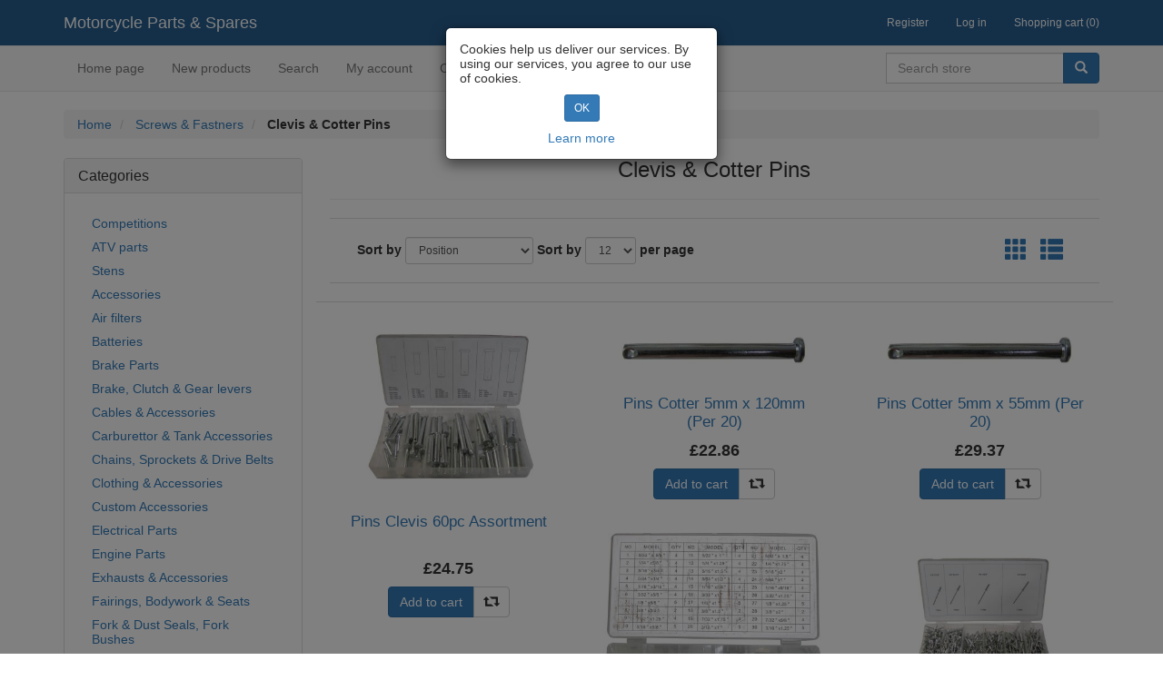

--- FILE ---
content_type: text/html; charset=utf-8
request_url: https://motorcyclepartsandspares.com/clevis-cotter-pins
body_size: 40035
content:

<!DOCTYPE html>
<html >
<head>
    <title>Clevis &amp; Cotter Pins | Motorcycle Parts and Spares</title>
    <meta http-equiv="Content-type" content="text/html;charset=UTF-8" />
    <meta name="description" content="Clevis &amp; Cotter Pins" />
    <meta name="keywords" content="Clevis &amp; Cotter Pins" />
    <meta name="generator" content="nopCommerce" />
    <meta name="viewport" content="width=device-width, initial-scale=1" />
    <meta name="google-site-verification" content="AxcHao1dVrP0M6tXRZjDXaAAX6D6CFT_F02JDXvXqtA" />
    
    
    
    
    <link href="/Content/jquery-ui-themes/smoothness/jquery-ui-1.10.3.custom.min.css" rel="stylesheet" type="text/css" />
<link href="/Themes/BootstrapDC/Content/font-awesome430/css/font-awesome.min.css" rel="stylesheet" type="text/css" />
<link href="/Themes/BootstrapDC/Content/bootstrap335/css/bootstrap.min.css" rel="stylesheet" type="text/css" />
<link href="/Themes/BootstrapDC/Content/css/custom.css" rel="stylesheet" type="text/css" />
<link href="/Plugins/Widgets.ScrollTop/Content/style.css" rel="stylesheet" type="text/css" />

    <script src="/Scripts/jquery-1.10.2.min.js" type="text/javascript"></script>
<script src="/Scripts/jquery.validate.min.js" type="text/javascript"></script>
<script src="/Scripts/jquery.validate.unobtrusive.min.js" type="text/javascript"></script>
<script src="/Scripts/jquery-ui-1.10.3.custom.min.js" type="text/javascript"></script>
<script src="/Scripts/jquery-migrate-1.2.1.min.js" type="text/javascript"></script>
<script src="/Scripts/public.common.js" type="text/javascript"></script>
<script src="/Scripts/public.ajaxcart.js" type="text/javascript"></script>
<script src="/Themes/BootstrapDC/Content/bootstrap335/js/bootstrap.min.js" type="text/javascript"></script>
<script src="/Plugins/Widgets.ScrollTop/Scripts/ScrollTop.js" type="text/javascript"></script>

    <link rel="canonical" href="https://motorcyclepartsandspares.com/clevis-cotter-pins" />

    
    
    
    
<link rel="shortcut icon" href="https://motorcyclepartsandspares.com/favicon.ico" />
    <!--Powered by nopCommerce - http://www.nopCommerce.com-->
<!-- Google tag (gtag.js) -->
<script async src="https://www.googletagmanager.com/gtag/js?id=AW-1013901410"></script>
<script>
  window.dataLayer = window.dataLayer || [];
  function gtag(){dataLayer.push(arguments);}
  gtag('js', new Date());

  gtag('config', 'AW-1013901410');
</script>
<!-- Event snippet for Purchase conversion page -->
<script>
  gtag('event', 'conversion', {
      'send_to': 'AW-1013901410/0dmTCJe9w-cZEOLQu-MD',
      'value': 1.0,
      'currency': 'GBP',
      'transaction_id': ''
  });
</script>
</head>
<body>
    



     <a href="#" class="go-top"></a>






<div class="ajax-loading-block-window" style="display: none">
</div>
<div id="dialog-notifications-success" title="Notification" style="display:none;">
</div>
<div id="dialog-notifications-error" title="Error" style="display:none;">
</div>
<div id="bar-notification" class="bar-notification">
    <span class="close" title="Close">&nbsp;</span>
</div>




<!--[if lte IE 7]>
    <div style="clear:both;height:59px;text-align:center;position:relative;">
        <a href="http://www.microsoft.com/windows/internet-explorer/default.aspx" target="_blank">
            <img src="/Themes/BootstrapDC/Content/images/ie_warning.jpg" height="42" width="820" alt="You are using an outdated browser. For a faster, safer browsing experience, upgrade for free today." />
        </a>
    </div>
<![endif]-->








        <div><!-- PayPal BEGIN -->
<p>
<script>// <![CDATA[
;(function(a,t,o,m,s){a[m]=a[m]||[];a[m].push({t:new Date().getTime(),event:'snippetRun'});var f=t.getElementsByTagName(o)[0],e=t.createElement(o),d=m!=='paypalDDL'?'&m='+m:'';e.async=!0;e.src='https://www.paypal.com/tagmanager/pptm.js?id='+s+d;f.parentNode.insertBefore(e,f);})(window,document,'script','paypalDDL','5d5626f1-1b94-49cc-b487-161a004a2f97');
// ]]></script>
</p>
<!-- PayPal END --></div>

<header class="navbar navbar-fixed-top navbar-default bgDarkBlue" role="banner" style="">
    <div class="container">
        <div class="navbar-header">
            <button type="button" class="navbar-toggle" data-toggle="collapse" data-target="#top-header">
                <span class="sr-only">Toggle navigation</span>
                <span class="icon-bar"></span>
                <span class="icon-bar"></span>
                <span class="icon-bar"></span>
            </button>
            <a class="navbar-brand colorWhite"  href="/">
                
                Motorcycle Parts &amp; Spares
            </a>
        </div>
        

<div class="collapse navbar-collapse" id="top-header">
    <ul class="nav navbar-nav navbar-right header-links">
        
        
        
        
        
        
            <li><a href="/register">Register</a></li>
                    <li><a href="/login">Log in</a></li>
                                    <li id="topcartlink" class="dropdown ">
                <a href="/cart" class="dropdown-toggle" data-toggle="dropdown">
                    <span class="cart-label">Shopping cart</span>
                    <span class="cart-qty">(0)</span>
                </a>
                <ul class="dropdown-menu" style="display: none;">
                    <li>
                        <div id="flyout-cart" class="flyout-cart">
    <div class="padding15">
        <div class="borderBottom paddingBottom5">
You have no items in your shopping cart.        </div>
    </div>
</div>

                    </li>
                </ul>
            </li>
    </ul>
   
</div>



    </div>
</header>




<nav class="navbar navbar-static-top navbar-default" role="navigation">
    <div class="container">
        <div class="navbar-header">
            <button type="button" class="navbar-toggle" data-toggle="collapse" data-target="#top-menu">
                <span class="sr-only">Toggle navigation</span>
                <span class="icon-bar"></span>
                <span class="icon-bar"></span>
                <span class="icon-bar"></span>
            </button>
        </div>
        <div class="collapse navbar-collapse" id="top-menu" role="navigation" aria-label="Main menu">
            <ul class="nav navbar-nav">
                

                                                    <li><a href="/">Home page</a></li>
                        <li>
                            <a href="/newproducts">New products</a>
                        </li>
                    <li><a href="/search">Search</a></li>
                    <li><a href="/customer/info">My account</a></li>
                    <li><a href="/contactus">Contact us</a></li>
                
            </ul>
            <div class="navbar-form navbar-right" role="search">
                <div class="input-group ">
                    <form action="/search" id="small-search-box-form" method="get">    <input type="text" class=" form-control" id="small-searchterms" autocomplete="off" name="q" placeholder="Search store">
    <div class="input-group-btn">
        
        <button class="btn btn-primary" type="submit"><i class="glyphicon glyphicon-search"></i></button>
    </div>
</form> <script type="text/javascript">
            $("#small-search-box-form").submit(function(event) {
                if ($("#small-searchterms").val() == "") {
                    alert('Please enter some search keyword');
                    $("#small-searchterms").focus();
                    event.preventDefault();
                }
            });
</script>

    <script type="text/javascript">
                $(document).ready(function() {
                    $('#small-searchterms').autocomplete({
                        delay: 500,
                        minLength: 3,
                        source: '/catalog/searchtermautocomplete',
                        appendTo: '.search-box',
                        select: function(event, ui) {
                            $("#small-searchterms").val(ui.item.label);
                            setLocation(ui.item.producturl);
                            return false;
                        }
                    })
                        .data("ui-autocomplete")._renderItem = function(ul, item) {
                            var t = item.label;
                            //html encode
                            t = htmlEncode(t);
                            return $("<li></li>")
                                .data("item.autocomplete", item)
                                .append("<a><span>" + t + "</span></a>")
                                .appendTo(ul);
                        };
                });
    </script>



                </div>              
            </div>
        </div>
    </div>
</nav>












<script type="text/javascript">
    AjaxCart.init(false, '.header-links .cart-qty', '.header-links .wishlist-qty', '#flyout-cart');
</script>




                    
        <div class="container">
            <ol class="breadcrumb">
                <li>
                    <a href="/" title="Home">Home</a>
                </li>
                    <li>
                            <a href="/screws-fastners" title="Screws &amp; Fastners">Screws &amp; Fastners</a>
                    </li>
                    <li>
                            <strong class="current-item">Clevis &amp; Cotter Pins</strong>
                    </li>
            </ol>
            
        </div>

                

<div class="container">
    <div class="row">
        <div class="col-md-12">
        </div>
    </div>
</div>
<div class="container">
    <div class="row">
        <div class="col-md-3">

    <nav class="navbar navbar-default panel panel-default" role="navigation">
        <div class="navbar-header">
            <button type="button" class="navbar-toggle" data-toggle="collapse" data-target="#categories-sidebar">
                <span class="sr-only">Toggle navigation</span>
                <span class="icon-bar"></span>
                <span class="icon-bar"></span>
                <span class="icon-bar"></span>
            </button>
            <a class="navbar-brand visible-xs" href="#">Categories</a>
        </div>
        <div class="panel-heading hidden-xs">
            <h3 class="panel-title">Categories</h3>
        </div>
        <div class="navbar-collapse collapse" id="categories-sidebar">
            <div class="panel-body">
                <ul class="list-unstyled">
    <li class="inactive">
        <a href="/competitions">Competitions
        </a>

    </li>
    <li class="inactive">
        <a href="/atv">ATV parts
        </a>

    </li>
    <li class="inactive">
        <a href="/stens-2">Stens
        </a>

    </li>
    <li class="inactive">
        <a href="/accessories">Accessories
        </a>

    </li>
    <li class="inactive">
        <a href="/air-filters">Air filters
        </a>

    </li>
    <li class="inactive">
        <a href="/batteries">Batteries
        </a>

    </li>
    <li class="inactive">
        <a href="/brake-parts">Brake Parts
        </a>

    </li>
    <li class="inactive">
        <a href="/brake-clutch-gear-levers">Brake, Clutch &amp; Gear levers
        </a>

    </li>
    <li class="inactive">
        <a href="/cables-accessories">Cables &amp; Accessories
        </a>

    </li>
    <li class="inactive">
        <a href="/carburettor-tank-accessories">Carburettor &amp; Tank Accessories
        </a>

    </li>
    <li class="inactive">
        <a href="/chains-sprockets-drive-belts">Chains, Sprockets &amp; Drive Belts
        </a>

    </li>
    <li class="inactive">
        <a href="/clothing-accessories">Clothing &amp; Accessories
        </a>

    </li>
    <li class="inactive">
        <a href="/custom-accessories">Custom Accessories
        </a>

    </li>
    <li class="inactive">
        <a href="/electrical-parts">Electrical Parts
        </a>

    </li>
    <li class="inactive">
        <a href="/engine-parts">Engine Parts
        </a>

    </li>
    <li class="inactive">
        <a href="/exhausts-accessories">Exhausts &amp; Accessories
        </a>

    </li>
    <li class="inactive">
        <a href="/fairings-bodywork-seats">Fairings, Bodywork &amp; Seats
        </a>

    </li>
    <li class="inactive">
        <a href="/fork-dust-seals-fork-bushes">Fork &amp; Dust Seals, Fork Bushes
        </a>

    </li>
    <li class="inactive">
        <a href="/front-rear-mudguards">Front &amp; Rear Mudguards
        </a>

    </li>
    <li class="inactive">
        <a href="/handlebars-grips">Handlebars &amp; Grips
        </a>

    </li>
    <li class="inactive">
        <a href="/head-tailights-indicators">Head &amp; Tailights, Indicators
        </a>

    </li>
    <li class="inactive">
        <a href="/locks-security">Locks &amp; Security
        </a>

    </li>
    <li class="inactive">
        <a href="/mirrors-accessories">Mirrors &amp; Accessories
        </a>

    </li>
    <li class="inactive">
        <a href="/motorcycle-tools">Motorcycle Tools
        </a>

    </li>
    <li class="inactive">
        <a href="/off-road-accessories">Off Road Accessories
        </a>

    </li>
    <li class="inactive">
        <a href="/oils-paints-maintenance">Oils, Paints &amp; Maintenance
        </a>

    </li>
    <li class="inactive">
        <a href="/parts-accessories">Parts &amp; Accessories
        </a>

    </li>
    <li class="inactive">
        <a href="/quads-bike-parts">Quad Bike Parts
        </a>

    </li>
    <li class="active">
        <a href="/screws-fastners">Screws &amp; Fastners
        </a>
            <ul class="sublist">
    <li class="inactive">
        <a href="/allen-screws">Allen Screws
        </a>

    </li>
    <li class="inactive">
        <a href="/aluminium-washers">Aluminium Washers
        </a>

    </li>
    <li class="inactive">
        <a href="/cable-ties">Cable Ties
        </a>

    </li>
    <li class="inactive">
        <a href="/castle-nuts">Castle Nuts
        </a>

    </li>
    <li class="inactive">
        <a href="/chrome-hexagon-bolts">Chrome Hexagon Bolts
        </a>

    </li>
    <li class="inactive">
        <a href="/circlips">Circlips
        </a>

    </li>
    <li class="active last">
        <a href="/clevis-cotter-pins">Clevis &amp; Cotter Pins
        </a>

    </li>
    <li class="inactive">
        <a href="/copper-washers">Copper Washers
        </a>

    </li>
    <li class="inactive">
        <a href="/countersunk-screws">Countersunk Screws
        </a>

    </li>
    <li class="inactive">
        <a href="/crinkle-stainless-washers">Crinkle Stainless Washers
        </a>

    </li>
    <li class="inactive">
        <a href="/cylinder-nuts">Cylinder Nuts
        </a>

    </li>
    <li class="inactive">
        <a href="/disc-bolts">Disc Bolts
        </a>

    </li>
    <li class="inactive">
        <a href="/dome-nuts">Dome Nuts
        </a>

    </li>
    <li class="inactive">
        <a href="/fairing-clips-fastners">Fairing Clips &amp; Fastners
        </a>

    </li>
    <li class="inactive">
        <a href="/flange-nuts">Flange Nuts
        </a>

    </li>
    <li class="inactive">
        <a href="/large-pan-head-screws">Large Pan Head Screws
        </a>

    </li>
    <li class="inactive">
        <a href="/number-plate-bolts">Number Plate Bolts
        </a>

    </li>
    <li class="inactive">
        <a href="/nyloc-nuts">Nyloc Nuts
        </a>

    </li>
    <li class="inactive">
        <a href="/pan-head-scew">Pan Head Scew
        </a>

    </li>
    <li class="inactive">
        <a href="/pan-head-screws">Pan Head Screws
        </a>

    </li>
    <li class="inactive">
        <a href="/penny-stainless-washers">Penny Stainless Washers
        </a>

    </li>
    <li class="inactive">
        <a href="/philips-pan-head">Philips Pan Head
        </a>

    </li>
    <li class="inactive">
        <a href="/plain-nuts">Plain Nuts
        </a>

    </li>
    <li class="inactive">
        <a href="/plain-stainless-washers">Plain Stainless Washers
        </a>

    </li>
    <li class="inactive">
        <a href="/plastic-washers">Plastic Washers
        </a>

    </li>
    <li class="inactive">
        <a href="/r-clips">R Clips
        </a>

    </li>
    <li class="inactive">
        <a href="/self-tap-screws">Self Tap Screws
        </a>

    </li>
    <li class="inactive">
        <a href="/split-pins">Split Pins
        </a>

    </li>
    <li class="inactive">
        <a href="/spring-washers">Spring Washers
        </a>

    </li>
    <li class="inactive">
        <a href="/sprocket-bolts">Sprocket Bolts
        </a>

    </li>
    <li class="inactive">
        <a href="/stainless-allen-screws">Stainless Allen Screws
        </a>

    </li>
    <li class="inactive">
        <a href="/stainless-hexagon-bolts">Stainless Hexagon Bolts
        </a>

    </li>
    <li class="inactive">
        <a href="/stainless-pan-head-screws">Stainless Pan Head Screws
        </a>

    </li>
    <li class="inactive">
        <a href="/steel-washers">Steel Washers
        </a>

    </li>
    <li class="inactive">
        <a href="/studs">Studs
        </a>

    </li>
    <li class="inactive">
        <a href="/thread-inserts">Thread Inserts
        </a>

    </li>
    <li class="inactive">
        <a href="/zinc-hexagon-bolts">Zinc Hexagon Bolts
        </a>

    </li>
            </ul>

    </li>
    <li class="inactive">
        <a href="/shock-absorbers">Shock Absorbers
        </a>

    </li>
    <li class="inactive">
        <a href="/tyres-wheels-accessories">Tyres, Wheels &amp; Accessories
        </a>

    </li>
    <li class="inactive">
        <a href="/trials-motocross-bike-parts">Trials &amp; Motocross Bike Parts
        </a>

    </li>
    <li class="inactive">
        <a href="/wheel-taper-swingarm-bearings">Wheel, Taper &amp; Swingarm Bearings
        </a>

    </li>
    <li class="inactive">
        <a href="/haynes-manuals">Workshop Manuals
        </a>

    </li>
                </ul>
            </div>
        </div>
    </nav>
    <nav class="navbar navbar-default panel panel-default" role="navigation">
        <div class="navbar-header">
            <button type="button" class="navbar-toggle" data-toggle="collapse" data-target="#manufacturers-sidebar">
                <span class="sr-only">Toggle navigation</span>
                <span class="icon-bar"></span>
                <span class="icon-bar"></span>
                <span class="icon-bar"></span>
            </button>
            <a class="navbar-brand visible-xs" href="#">Manufacturers</a>
        </div>
        <div class="panel-heading hidden-xs">
            <h3 class="panel-title">Manufacturers</h3>
        </div>
        <div class="navbar-collapse collapse" id="manufacturers-sidebar">
            <div class="panel-body">
                <ul class="list-unstyled">
                        <li class="inactive">
                            <a href="/athena">Athena</a>
                        </li>
                        <li class="inactive">
                            <a href="/centauro">Centauro</a>
                        </li>
                </ul>
                    <small class="view-all pull-right">
                        <a href="/manufacturer/all">View all</a>
                    </small>
            </div>
        </div>
    </nav>
        </div>
        <div class="col-md-9">
            
            

<div class="page-header page-header-custom">
    <h3 class="text-center">Clevis &amp; Cotter Pins</h3>
</div>
<div class="page-body">
    
    
    
    
    
    
    
<div class="row marginTopBottom20 padding20 borderTopBottom">
    <div class="col-md-12">
        <div class="form-inline btn-toolbar">
            
                <div id="products-viewmode" class="btn-group pull-right hidden-xs">
                    <a class="active tooltipOn" data-toggle="tooltip" title="Grid" href="https://motorcyclepartsandspares.com/clevis-cotter-pins?viewmode=grid"><i class="glyphicon glyphicon-th"></i></a>
                    <a class="tooltipOn" data-toggle="tooltip" title="List" href="https://motorcyclepartsandspares.com/clevis-cotter-pins?viewmode=list"><i class="glyphicon glyphicon-th-list"></i></a>
                </div>
                            <div class="form-group form-group-sm">
                    <label for="products-orderby">Sort by</label>
                    <select class="form-control maxWidth200 btn-sm" id="products-orderby" name="products-orderby" onchange="setLocation(this.value);"><option selected="selected" value="https://motorcyclepartsandspares.com/clevis-cotter-pins?orderby=0">Position</option>
<option value="https://motorcyclepartsandspares.com/clevis-cotter-pins?orderby=5">Name: A to Z</option>
<option value="https://motorcyclepartsandspares.com/clevis-cotter-pins?orderby=6">Name: Z to A</option>
<option value="https://motorcyclepartsandspares.com/clevis-cotter-pins?orderby=10">Price: Low to High</option>
<option value="https://motorcyclepartsandspares.com/clevis-cotter-pins?orderby=11">Price: High to Low</option>
<option value="https://motorcyclepartsandspares.com/clevis-cotter-pins?orderby=15">Created on</option>
</select>
                </div>
                            <div class="form-group form-group-sm">
                    <label for="products-pagesize">Sort by</label>
                    <select class="form-control maxWidth200 btn-sm" id="products-pagesize" name="products-pagesize" onchange="setLocation(this.value);"><option selected="selected" value="https://motorcyclepartsandspares.com/clevis-cotter-pins?pagesize=12">12</option>
<option value="https://motorcyclepartsandspares.com/clevis-cotter-pins?pagesize=24">24</option>
<option value="https://motorcyclepartsandspares.com/clevis-cotter-pins?pagesize=48">48</option>
</select>
                    <label for="products-pagesize">per page</label>
                </div>
        </div>
    </div>

</div>
    
    <div class="row borderBottom marginBottom15 paddingLeft20">
        
            </div>
    

        <div class="row">
                    <div class="col-xs-12 col-sm-6 col-md-4">
                        
<div class="text-center" data-productid="17819">
    <div class="thumbnail">
        <a href="/pins-clevis-60pc-assortment" title="Show details for Pins Clevis 60pc Assortment">
            <img alt="Picture of Pins Clevis 60pc Assortment" src="https://motorcyclepartsandspares.com/content/images/thumbs/0012024_pins-clevis-60pc-assortment-kit_415.jpeg" title="Show details for Pins Clevis 60pc Assortment" class="img-responsive img-rounded" />
        </a>
        <div class="caption">
            <div class="fixed-title">
                <a href="/pins-clevis-60pc-assortment">Pins Clevis 60pc Assortment</a>
            </div>
            <div class="description">
                
            </div>
            
            <div class="add-info marginTop10">
                
                <h4>
                    <strong>&#163;24.75</strong>
                </h4>
            </div>
            
            <div class="btn-group" role="group">
                
                    <a class="btn btn-primary tips product-box-add-to-cart-button" onclick="AjaxCart.addproducttocart_catalog('/addproducttocart/catalog/17819/1/1');return false;">Add to cart</a>
                                    <a title="Add to compare list" class="btn btn-default tips add-to-compare-list-button" onclick="AjaxCart.addproducttocomparelist('/compareproducts/add/17819');return false;"><i class="glyphicon glyphicon-retweet"></i></a>
                            </div>
        </div>
    </div>
</div>

                    </div>
                    <div class="col-xs-12 col-sm-6 col-md-4">
                        
<div class="text-center" data-productid="17821">
    <div class="thumbnail">
        <a href="/pins-cotter-5mm-x-120mm-per-20" title="Show details for Pins Cotter 5mm x 120mm (Per 20)">
            <img alt="Picture of Pins Cotter 5mm x 120mm (Per 20)" src="https://motorcyclepartsandspares.com/content/images/thumbs/0012026_pins-cotter-5mm-x-120mm-per-20_415.jpeg" title="Show details for Pins Cotter 5mm x 120mm (Per 20)" class="img-responsive img-rounded" />
        </a>
        <div class="caption">
            <div class="fixed-title">
                <a href="/pins-cotter-5mm-x-120mm-per-20">Pins Cotter 5mm x 120mm (Per 20)</a>
            </div>
            <div class="description">
                
            </div>
            
            <div class="add-info marginTop10">
                
                <h4>
                    <strong>&#163;22.86</strong>
                </h4>
            </div>
            
            <div class="btn-group" role="group">
                
                    <a class="btn btn-primary tips product-box-add-to-cart-button" onclick="AjaxCart.addproducttocart_catalog('/addproducttocart/catalog/17821/1/1');return false;">Add to cart</a>
                                    <a title="Add to compare list" class="btn btn-default tips add-to-compare-list-button" onclick="AjaxCart.addproducttocomparelist('/compareproducts/add/17821');return false;"><i class="glyphicon glyphicon-retweet"></i></a>
                            </div>
        </div>
    </div>
</div>

                    </div>
                    <div class="col-xs-12 col-sm-6 col-md-4">
                        
<div class="text-center" data-productid="17820">
    <div class="thumbnail">
        <a href="/pins-cotter-5mm-x-55mm-per-20" title="Show details for Pins Cotter 5mm x 55mm (Per 20)">
            <img alt="Picture of Pins Cotter 5mm x 55mm (Per 20)" src="https://motorcyclepartsandspares.com/content/images/thumbs/0012025_pins-cotter-5mm-x-55mm-per-20_415.jpeg" title="Show details for Pins Cotter 5mm x 55mm (Per 20)" class="img-responsive img-rounded" />
        </a>
        <div class="caption">
            <div class="fixed-title">
                <a href="/pins-cotter-5mm-x-55mm-per-20">Pins Cotter 5mm x 55mm (Per 20)</a>
            </div>
            <div class="description">
                
            </div>
            
            <div class="add-info marginTop10">
                
                <h4>
                    <strong>&#163;29.37</strong>
                </h4>
            </div>
            
            <div class="btn-group" role="group">
                
                    <a class="btn btn-primary tips product-box-add-to-cart-button" onclick="AjaxCart.addproducttocart_catalog('/addproducttocart/catalog/17820/1/1');return false;">Add to cart</a>
                                    <a title="Add to compare list" class="btn btn-default tips add-to-compare-list-button" onclick="AjaxCart.addproducttocomparelist('/compareproducts/add/17820');return false;"><i class="glyphicon glyphicon-retweet"></i></a>
                            </div>
        </div>
    </div>
</div>

                    </div>
                    <div class="col-xs-12 col-sm-6 col-md-4">
                        
<div class="text-center" data-productid="17823">
    <div class="thumbnail">
        <a href="/pins-roll-120pc-assortment" title="Show details for Pins Roll 120pc Assortment">
            <img alt="Picture of Pins Roll 120pc Assortment" src="https://motorcyclepartsandspares.com/content/images/thumbs/0012028_pins-roll-120pc-assortment-kit_415.jpeg" title="Show details for Pins Roll 120pc Assortment" class="img-responsive img-rounded" />
        </a>
        <div class="caption">
            <div class="fixed-title">
                <a href="/pins-roll-120pc-assortment">Pins Roll 120pc Assortment</a>
            </div>
            <div class="description">
                
            </div>
            
            <div class="add-info marginTop10">
                
                <h4>
                    <strong>&#163;23.01</strong>
                </h4>
            </div>
            
            <div class="btn-group" role="group">
                
                    <a class="btn btn-primary tips product-box-add-to-cart-button" onclick="AjaxCart.addproducttocart_catalog('/addproducttocart/catalog/17823/1/1');return false;">Add to cart</a>
                                    <a title="Add to compare list" class="btn btn-default tips add-to-compare-list-button" onclick="AjaxCart.addproducttocomparelist('/compareproducts/add/17823');return false;"><i class="glyphicon glyphicon-retweet"></i></a>
                            </div>
        </div>
    </div>
</div>

                    </div>
                    <div class="col-xs-12 col-sm-6 col-md-4">
                        
<div class="text-center" data-productid="17822">
    <div class="thumbnail">
        <a href="/rivets-pop-kit-500pc-assortment" title="Show details for Rivets Pop Kit 500pc Assortment">
            <img alt="Picture of Rivets Pop Kit 500pc Assortment" src="https://motorcyclepartsandspares.com/content/images/thumbs/0012027_rivets-pop-kit-500pc-assortment-kit_415.jpeg" title="Show details for Rivets Pop Kit 500pc Assortment" class="img-responsive img-rounded" />
        </a>
        <div class="caption">
            <div class="fixed-title">
                <a href="/rivets-pop-kit-500pc-assortment">Rivets Pop Kit 500pc Assortment</a>
            </div>
            <div class="description">
                
            </div>
            
            <div class="add-info marginTop10">
                
                <h4>
                    <strong>&#163;23.01</strong>
                </h4>
            </div>
            
            <div class="btn-group" role="group">
                
                    <a class="btn btn-primary tips product-box-add-to-cart-button" onclick="AjaxCart.addproducttocart_catalog('/addproducttocart/catalog/17822/1/1');return false;">Add to cart</a>
                                    <a title="Add to compare list" class="btn btn-default tips add-to-compare-list-button" onclick="AjaxCart.addproducttocomparelist('/compareproducts/add/17822');return false;"><i class="glyphicon glyphicon-retweet"></i></a>
                            </div>
        </div>
    </div>
</div>

                    </div>
        </div>
    
    
</div>


            
        </div>
    </div>
</div>



<div class="footer bgGray marginTop20">
    <div class="container borderBottom">
        <div class="row">
            <div class="col-xs-12 col-sm-4 col-md-3">
                <nav class="navbar navbar-default" role="navigation" style="background-color:#eee;border:none;">
                    <div class="navbar-header">
                        <button type="button" class="navbar-toggle" data-toggle="collapse" data-target="#information">
                            <span class="sr-only">Toggle navigation</span>
                            <span class="icon-bar"></span>
                            <span class="icon-bar"></span>
                            <span class="icon-bar"></span>
                        </button>
                        <a class="navbar-brand visible-xs" href="#">Information</a>
                    </div>
                    <div class="hidden-xs">
                        <h4>Information</h4>
                    </div>
                    <div class="navbar-collapse collapse" id="information">
                        <ul class="list-unstyled">
                                <li><a href="/sitemap">Sitemap</a></li>
                                                            	<li><a href="/shipping-returns">Shipping and Returns</a></li>
                                	<li><a href="/privacy-notice">Privacy Policy</a></li>
                                	<li><a href="/conditions-of-use">Conditions of Use</a></li>
                                	<li><a href="/contactus">Contact us</a></li>
                            <!-- <li><a href="/contactus">Contact us</a></li> -->
                        </ul>

                    </div><!-- /.navbar-collapse -->
                </nav>
            </div>
            <div class="col-xs-12 col-sm-4 col-md-3">
                <nav class="navbar navbar-default" role="navigation" style="background-color:#eee;border:none;">
                    <div class="navbar-header">
                        <button type="button" class="navbar-toggle" data-toggle="collapse" data-target="#service">
                            <span class="sr-only">Toggle navigation</span>
                            <span class="icon-bar"></span>
                            <span class="icon-bar"></span>
                            <span class="icon-bar"></span>
                        </button>
                        <a class="navbar-brand visible-xs" href="#">Customer service</a>
                    </div>
                    <div class="hidden-xs">
                        <h4>Customer service</h4>
                    </div>
                    <div class="navbar-collapse collapse" id="service">
                        <ul class="list-unstyled">
                            <li><a href="/search">Search</a> </li>
                                                                                                                    <li><a href="/recentlyviewedproducts">Recently viewed products</a></li>
                                                            <li><a href="/compareproducts">Compare products list</a></li>
                                                            <li><a href="/newproducts">New products</a></li>
                                                    </ul>
                    </div>
                </nav>
            </div>
            <div class="col-xs-12 col-sm-4 col-md-3">
                <nav class="navbar navbar-default" role="navigation" style="background-color:#eee;border:none;">
                    <div class="navbar-header">
                        <button type="button" class="navbar-toggle" data-toggle="collapse" data-target="#account">
                            <span class="sr-only">Toggle navigation</span>
                            <span class="icon-bar"></span>
                            <span class="icon-bar"></span>
                            <span class="icon-bar"></span>
                        </button>
                        <a class="navbar-brand visible-xs" href="#">My account</a>
                    </div>
                    <div class="hidden-xs">
                        <h4>My account</h4>
                    </div>
                    <div class="navbar-collapse collapse" id="account">
                        <ul class="list-unstyled">
                            <li><a href="/customer/info" class="account">My account</a></li>
                                <li><a href="/order/history">Orders</a></li>
                                                            <li><a href="/customer/addresses" class="">Addresses</a></li>
                                                            <li><a href="/cart" class="ico-cart">Shopping cart</a></li>
                                                                                </ul>
                    </div>
                </nav>
            </div>
            <div class="col-xs-12 col-sm-12 col-md-3">
                <div class="social">
                    <h4>Follow us</h4>
                    <ul class="networks list-unstyled list-inline">
                        <li class="facebook">
                                <a href="https://www.facebook.com/motorcyclepartsandspares/" target="_blank" title="Facebook" class="tooltipOn" style="color:#2da2cd;">
                                    <i class="fa fa-facebook-square fa-3x"></i>
                                </a>
                        </li>
                                                                                                                    </ul>
                </div>
                
            </div>
        </div>
    </div>
    <div class="paddingTopBottom20">
        <div class="container">
            <div class="row">
                <div class="col-md-8 ">
                    <small>Copyright &copy; 2026 Motorcycle Parts & Spares. All rights reserved.</small>
                </div>
                <div class="col-md-4 pull-right">
                    <small class="footer-powered-by">
                        Powered by <a href="http://www.nopcommerce.com/">nopCommerce</a>
                        
                    </small>                    
                </div>
            </div>
            <div class="row marginTop10">
                <div class="col-md-12">
                    
                </div>
            </div>
        </div>
       
    </div>
    
</div>





<script type="text/javascript">
    $(document).ready(function () {
        $('#eu-cookie-bar-notification').show();

        $('#eu-cookie-ok').click(function () {
            $.ajax({
                cache: false,
                type: 'POST',
                url: '/eucookielawaccept',
                dataType: 'json',
                success: function (data) {
                    $("#euCookieModal").modal('hide');
                },
                failure: function () {
                    alert('Cannot store value');
                }
            });
        });
    });
</script>

<!-- Modal -->
<div class="modal fade " id="euCookieModal" tabindex="-1" role="dialog" aria-labelledby="euCookieModalLabel">
    <div class="modal-dialog modal-sm" role="document">
        <div class="modal-content">
            <div class="modal-body">
                <div>Cookies help us deliver our services. By using our services, you agree to our use of cookies.</div>
                <div class="marginTop10 text-center">
                    <button type="button" class="btn btn-sm btn-primary" id="eu-cookie-ok">OK</button>
                </div>
                <div class="marginTop10 text-center">
                    <a class="learn-more" href="/privacy-notice">Learn more</a>
                </div>

            </div>
        </div>
    </div>
</div>
<script type="text/javascript">
    $(window).load(function () {
        $("#euCookieModal").modal({
            backdrop: "static",
            keyboard: false,
            show: true
        });
    });

</script>
<!-- Google tag (gtag.js) -->
<script async src="https://www.googletagmanager.com/gtag/js?id=AW-1013901410"></script>
<script>
  window.dataLayer = window.dataLayer || [];
  function gtag(){dataLayer.push(arguments);}
  gtag('js', new Date());

  gtag('config', 'AW-1013901410');
</script>


<script>
    $(function () {
        $(".tooltipOn").tooltip({
            'placement': 'top'
        });
    });
</script>
<script type="text/javascript">
    $('#topcartlink').hover(function () {
        $(this).find('.dropdown-menu').stop(true, true).delay(100).fadeIn();
    }, function () {
        $(this).find('.dropdown-menu').stop(true, true).delay(100).fadeOut();
    });
</script>

    
    
</body>
</html>


--- FILE ---
content_type: text/css
request_url: https://motorcyclepartsandspares.com/Plugins/Widgets.ScrollTop/Content/style.css
body_size: -41
content:
.go-top {text-decoration: none; position: fixed; bottom: 2em; Right: 2em; width: 51px; height: 51px; background: url('images/scroll-to-top.png') no-repeat;display: none;}